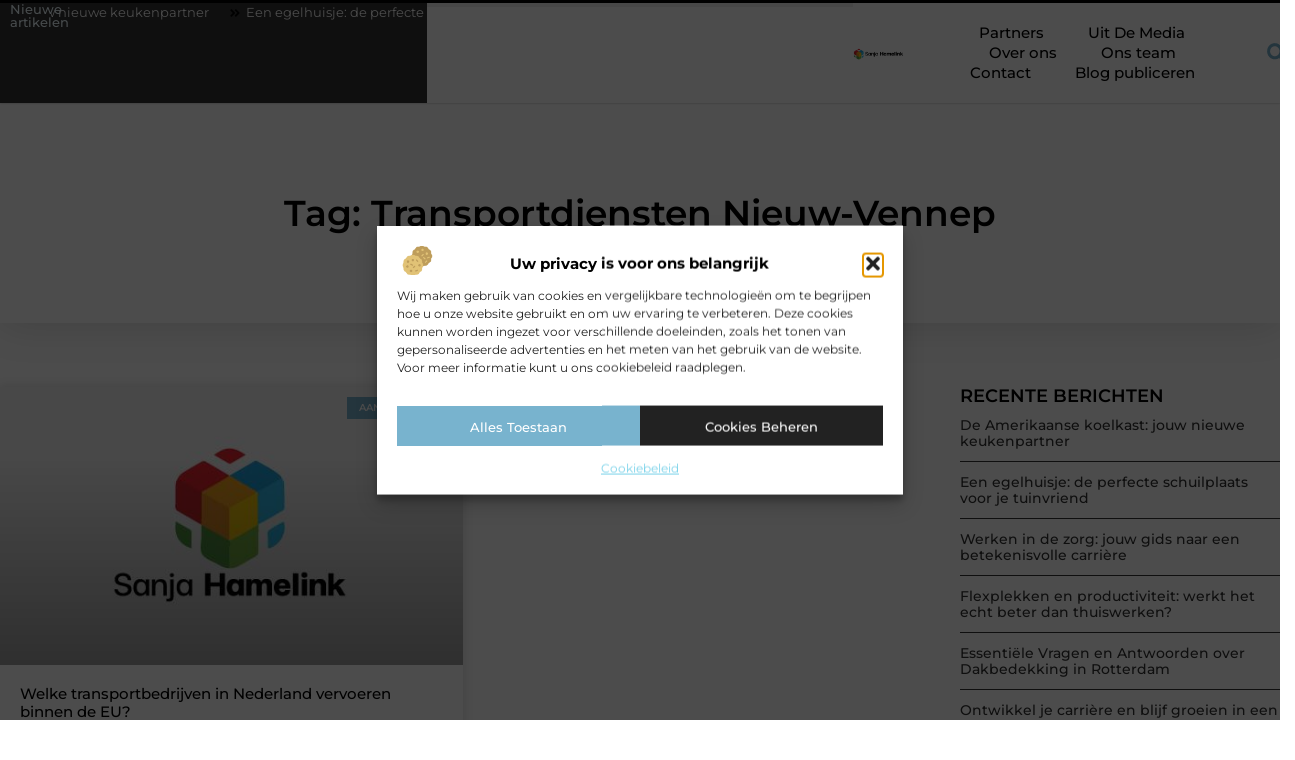

--- FILE ---
content_type: text/css
request_url: https://www.sanjahamelink.nl/wp-content/uploads/elementor/css/post-4129.css?ver=1768705591
body_size: 3766
content:
.elementor-4129 .elementor-element.elementor-element-24e6ae7c{--display:flex;--min-height:220px;--flex-direction:column;--container-widget-width:calc( ( 1 - var( --container-widget-flex-grow ) ) * 100% );--container-widget-height:initial;--container-widget-flex-grow:0;--container-widget-align-self:initial;--flex-wrap-mobile:wrap;--justify-content:center;--align-items:center;box-shadow:0px 0px 40px 0px rgba(0, 0, 0, 0.16);}.elementor-4129 .elementor-element.elementor-element-24e6ae7c:not(.elementor-motion-effects-element-type-background), .elementor-4129 .elementor-element.elementor-element-24e6ae7c > .elementor-motion-effects-container > .elementor-motion-effects-layer{background-color:#FFFFFF;}.elementor-widget-theme-archive-title .elementor-heading-title{font-family:var( --e-global-typography-primary-font-family ), Sans-serif;font-size:var( --e-global-typography-primary-font-size );font-weight:var( --e-global-typography-primary-font-weight );color:var( --e-global-color-primary );}.elementor-4129 .elementor-element.elementor-element-6722bd55 .elementor-heading-title{color:var( --e-global-color-primary );}.elementor-4129 .elementor-element.elementor-element-33bf6ba8{--display:flex;--flex-direction:row-reverse;--container-widget-width:initial;--container-widget-height:100%;--container-widget-flex-grow:1;--container-widget-align-self:stretch;--flex-wrap-mobile:wrap-reverse;--gap:70px 70px;--row-gap:70px;--column-gap:70px;--padding-top:5%;--padding-bottom:5%;--padding-left:0%;--padding-right:0%;}.elementor-4129 .elementor-element.elementor-element-650828c{--display:flex;--flex-direction:column;--container-widget-width:100%;--container-widget-height:initial;--container-widget-flex-grow:0;--container-widget-align-self:initial;--flex-wrap-mobile:wrap;--gap:60px 60px;--row-gap:60px;--column-gap:60px;--margin-top:0px;--margin-bottom:0px;--margin-left:0px;--margin-right:0px;--padding-top:0px;--padding-bottom:0px;--padding-left:0px;--padding-right:0px;}.elementor-4129 .elementor-element.elementor-element-6b18758a{--display:flex;--margin-top:0px;--margin-bottom:0px;--margin-left:0px;--margin-right:0px;--padding-top:0px;--padding-bottom:0px;--padding-left:0px;--padding-right:0px;}.elementor-widget-heading .elementor-heading-title{font-family:var( --e-global-typography-primary-font-family ), Sans-serif;font-size:var( --e-global-typography-primary-font-size );font-weight:var( --e-global-typography-primary-font-weight );color:var( --e-global-color-primary );}.elementor-4129 .elementor-element.elementor-element-4c1c40cb{text-align:start;}.elementor-4129 .elementor-element.elementor-element-4c1c40cb .elementor-heading-title{font-family:"Montserrat", Sans-serif;font-size:18px;font-weight:600;text-transform:uppercase;color:var( --e-global-color-primary );}.elementor-widget-posts .elementor-button{background-color:var( --e-global-color-accent );font-family:var( --e-global-typography-accent-font-family ), Sans-serif;font-size:var( --e-global-typography-accent-font-size );font-weight:var( --e-global-typography-accent-font-weight );}.elementor-widget-posts .elementor-post__title, .elementor-widget-posts .elementor-post__title a{color:var( --e-global-color-secondary );font-family:var( --e-global-typography-primary-font-family ), Sans-serif;font-size:var( --e-global-typography-primary-font-size );font-weight:var( --e-global-typography-primary-font-weight );}.elementor-widget-posts .elementor-post__meta-data{font-family:var( --e-global-typography-secondary-font-family ), Sans-serif;font-size:var( --e-global-typography-secondary-font-size );font-weight:var( --e-global-typography-secondary-font-weight );}.elementor-widget-posts .elementor-post__excerpt p{font-family:var( --e-global-typography-text-font-family ), Sans-serif;font-size:var( --e-global-typography-text-font-size );font-weight:var( --e-global-typography-text-font-weight );}.elementor-widget-posts .elementor-post__read-more{color:var( --e-global-color-accent );}.elementor-widget-posts a.elementor-post__read-more{font-family:var( --e-global-typography-accent-font-family ), Sans-serif;font-size:var( --e-global-typography-accent-font-size );font-weight:var( --e-global-typography-accent-font-weight );}.elementor-widget-posts .elementor-post__card .elementor-post__badge{background-color:var( --e-global-color-accent );font-family:var( --e-global-typography-accent-font-family ), Sans-serif;font-weight:var( --e-global-typography-accent-font-weight );}.elementor-widget-posts .elementor-pagination{font-family:var( --e-global-typography-secondary-font-family ), Sans-serif;font-size:var( --e-global-typography-secondary-font-size );font-weight:var( --e-global-typography-secondary-font-weight );}.elementor-widget-posts .e-load-more-message{font-family:var( --e-global-typography-secondary-font-family ), Sans-serif;font-size:var( --e-global-typography-secondary-font-size );font-weight:var( --e-global-typography-secondary-font-weight );}.elementor-4129 .elementor-element.elementor-element-6b4dd53c{--grid-row-gap:0px;--grid-column-gap:0px;}.elementor-4129 .elementor-element.elementor-element-6b4dd53c .elementor-post{border-style:solid;border-width:0px 0px 1px 0px;border-radius:0px;padding:12px 0px 12px 0px;}.elementor-4129 .elementor-element.elementor-element-6b4dd53c .elementor-post__text{padding:0px 0px 0px 0px;}.elementor-4129 .elementor-element.elementor-element-6b4dd53c .elementor-post:hover{border-color:var( --e-global-color-accent );}.elementor-4129 .elementor-element.elementor-element-6b4dd53c .elementor-post__title, .elementor-4129 .elementor-element.elementor-element-6b4dd53c .elementor-post__title a{font-family:var( --e-global-typography-223ed13-font-family ), Sans-serif;font-size:var( --e-global-typography-223ed13-font-size );font-weight:var( --e-global-typography-223ed13-font-weight );}.elementor-4129 .elementor-element.elementor-element-64f62600{--display:flex;--margin-top:0px;--margin-bottom:0px;--margin-left:0px;--margin-right:0px;--padding-top:0px;--padding-bottom:0px;--padding-left:0px;--padding-right:0px;}.elementor-widget-sitemap .elementor-sitemap-title{color:var( --e-global-color-primary );font-family:var( --e-global-typography-primary-font-family ), Sans-serif;font-size:var( --e-global-typography-primary-font-size );font-weight:var( --e-global-typography-primary-font-weight );}.elementor-widget-sitemap .elementor-sitemap-item, .elementor-widget-sitemap span.elementor-sitemap-list, .elementor-widget-sitemap .elementor-sitemap-item a{color:var( --e-global-color-text );font-family:var( --e-global-typography-text-font-family ), Sans-serif;font-size:var( --e-global-typography-text-font-size );font-weight:var( --e-global-typography-text-font-weight );}.elementor-widget-sitemap .elementor-sitemap-item{color:var( --e-global-color-text );}.elementor-4129 .elementor-element.elementor-element-1ebf3f1d .elementor-sitemap-section{flex-basis:calc( 1 / 1 * 100% );padding:0px 0px 0px 0px;}body:not(.rtl) .elementor-4129 .elementor-element.elementor-element-1ebf3f1d .elementor-sitemap-section ul{margin-left:0px;}body.rtl .elementor-4129 .elementor-element.elementor-element-1ebf3f1d .elementor-sitemap-section ul{margin-right:0px;}.elementor-4129 .elementor-element.elementor-element-1ebf3f1d .elementor-sitemap-title{font-family:var( --e-global-typography-accent-font-family ), Sans-serif;font-size:var( --e-global-typography-accent-font-size );font-weight:var( --e-global-typography-accent-font-weight );}.elementor-4129 .elementor-element.elementor-element-1ebf3f1d .elementor-sitemap-item, .elementor-4129 .elementor-element.elementor-element-1ebf3f1d span.elementor-sitemap-list, .elementor-4129 .elementor-element.elementor-element-1ebf3f1d .elementor-sitemap-item a{font-family:var( --e-global-typography-aaf31a4-font-family ), Sans-serif;font-size:var( --e-global-typography-aaf31a4-font-size );font-weight:var( --e-global-typography-aaf31a4-font-weight );}.elementor-4129 .elementor-element.elementor-element-1ebf3f1d .elementor-sitemap-item{color:var( --e-global-color-accent );}.elementor-4129 .elementor-element.elementor-element-1ebf3f1d .elementor-sitemap-list, .elementor-4129 .elementor-element.elementor-element-1ebf3f1d .elementor-sitemap-list .children{list-style-type:disc;}.elementor-4129 .elementor-element.elementor-element-76037e10{--display:flex;border-style:solid;--border-style:solid;border-width:5px 0px 0px 0px;--border-top-width:5px;--border-right-width:0px;--border-bottom-width:0px;--border-left-width:0px;border-color:var( --e-global-color-accent );--border-color:var( --e-global-color-accent );--padding-top:40px;--padding-bottom:40px;--padding-left:40px;--padding-right:40px;}.elementor-4129 .elementor-element.elementor-element-76037e10:not(.elementor-motion-effects-element-type-background), .elementor-4129 .elementor-element.elementor-element-76037e10 > .elementor-motion-effects-container > .elementor-motion-effects-layer{background-color:var( --e-global-color-a7d6e8f );}.elementor-4129 .elementor-element.elementor-element-737962dc .elementor-heading-title{font-family:"Montserrat", Sans-serif;font-size:23px;font-weight:500;color:var( --e-global-color-primary );}.elementor-4129 .elementor-element.elementor-element-5a85469f{--grid-row-gap:0px;--grid-column-gap:0px;}.elementor-4129 .elementor-element.elementor-element-5a85469f .elementor-post{border-style:solid;border-width:0px 0px 1px 0px;padding:8px 2px 8px 2px;border-color:#FFFFFF;}.elementor-4129 .elementor-element.elementor-element-5a85469f .elementor-post__text{padding:0px 0px 0px 0px;}.elementor-4129 .elementor-element.elementor-element-5a85469f .elementor-post:hover{border-color:var( --e-global-color-accent );}.elementor-4129 .elementor-element.elementor-element-5a85469f .elementor-post__title, .elementor-4129 .elementor-element.elementor-element-5a85469f .elementor-post__title a{font-family:var( --e-global-typography-223ed13-font-family ), Sans-serif;font-size:var( --e-global-typography-223ed13-font-size );font-weight:var( --e-global-typography-223ed13-font-weight );}.elementor-4129 .elementor-element.elementor-element-3bc93f04{--display:flex;--flex-direction:column;--container-widget-width:100%;--container-widget-height:initial;--container-widget-flex-grow:0;--container-widget-align-self:initial;--flex-wrap-mobile:wrap;--margin-top:0px;--margin-bottom:0px;--margin-left:0px;--margin-right:0px;--padding-top:0px;--padding-bottom:0px;--padding-left:0px;--padding-right:0px;}.elementor-widget-archive-posts .elementor-button{background-color:var( --e-global-color-accent );font-family:var( --e-global-typography-accent-font-family ), Sans-serif;font-size:var( --e-global-typography-accent-font-size );font-weight:var( --e-global-typography-accent-font-weight );}.elementor-widget-archive-posts .elementor-post__title, .elementor-widget-archive-posts .elementor-post__title a{color:var( --e-global-color-secondary );font-family:var( --e-global-typography-primary-font-family ), Sans-serif;font-size:var( --e-global-typography-primary-font-size );font-weight:var( --e-global-typography-primary-font-weight );}.elementor-widget-archive-posts .elementor-post__meta-data{font-family:var( --e-global-typography-secondary-font-family ), Sans-serif;font-size:var( --e-global-typography-secondary-font-size );font-weight:var( --e-global-typography-secondary-font-weight );}.elementor-widget-archive-posts .elementor-post__excerpt p{font-family:var( --e-global-typography-text-font-family ), Sans-serif;font-size:var( --e-global-typography-text-font-size );font-weight:var( --e-global-typography-text-font-weight );}.elementor-widget-archive-posts .elementor-post__read-more{color:var( --e-global-color-accent );}.elementor-widget-archive-posts a.elementor-post__read-more{font-family:var( --e-global-typography-accent-font-family ), Sans-serif;font-size:var( --e-global-typography-accent-font-size );font-weight:var( --e-global-typography-accent-font-weight );}.elementor-widget-archive-posts .elementor-post__card .elementor-post__badge{background-color:var( --e-global-color-accent );font-family:var( --e-global-typography-accent-font-family ), Sans-serif;font-weight:var( --e-global-typography-accent-font-weight );}.elementor-widget-archive-posts .elementor-pagination{font-family:var( --e-global-typography-secondary-font-family ), Sans-serif;font-size:var( --e-global-typography-secondary-font-size );font-weight:var( --e-global-typography-secondary-font-weight );}.elementor-widget-archive-posts .e-load-more-message{font-family:var( --e-global-typography-secondary-font-family ), Sans-serif;font-size:var( --e-global-typography-secondary-font-size );font-weight:var( --e-global-typography-secondary-font-weight );}.elementor-widget-archive-posts .elementor-posts-nothing-found{color:var( --e-global-color-text );font-family:var( --e-global-typography-text-font-family ), Sans-serif;font-size:var( --e-global-typography-text-font-size );font-weight:var( --e-global-typography-text-font-weight );}.elementor-4129 .elementor-element.elementor-element-29ed95db{--grid-row-gap:35px;--grid-column-gap:35px;}.elementor-4129 .elementor-element.elementor-element-29ed95db .elementor-posts-container .elementor-post__thumbnail{padding-bottom:calc( 0.6 * 100% );}.elementor-4129 .elementor-element.elementor-element-29ed95db:after{content:"0.6";}.elementor-4129 .elementor-element.elementor-element-29ed95db .elementor-post__thumbnail__link{width:100%;}.elementor-4129 .elementor-element.elementor-element-29ed95db .elementor-post__meta-data span + span:before{content:"•";}.elementor-4129 .elementor-element.elementor-element-29ed95db .elementor-post__card{background-color:#FFFFFF;border-width:0px;border-radius:0px;padding-top:0px;padding-bottom:0px;}.elementor-4129 .elementor-element.elementor-element-29ed95db .elementor-post__text{padding:0 20px;margin-top:0px;}.elementor-4129 .elementor-element.elementor-element-29ed95db .elementor-post__meta-data{padding:10px 20px;}.elementor-4129 .elementor-element.elementor-element-29ed95db .elementor-post__avatar{padding-right:20px;padding-left:20px;}.elementor-4129 .elementor-element.elementor-element-29ed95db .elementor-post:hover .elementor-post__thumbnail img{filter:brightness( 100% ) contrast( 100% ) saturate( 100% ) blur( 0px ) hue-rotate( 0deg );}.elementor-4129 .elementor-element.elementor-element-29ed95db .elementor-post__badge{right:0;}.elementor-4129 .elementor-element.elementor-element-29ed95db .elementor-post__card .elementor-post__badge{background-color:var( --e-global-color-accent );border-radius:0px;font-size:10px;margin:10px;font-family:var( --e-global-typography-primary-font-family ), Sans-serif;font-weight:var( --e-global-typography-primary-font-weight );}.elementor-4129 .elementor-element.elementor-element-29ed95db .elementor-post__title, .elementor-4129 .elementor-element.elementor-element-29ed95db .elementor-post__title a{color:var( --e-global-color-primary );font-family:"Montserrat", Sans-serif;font-size:15px;font-weight:500;}.elementor-4129 .elementor-element.elementor-element-29ed95db .elementor-post__title{margin-bottom:15px;}.elementor-4129 .elementor-element.elementor-element-29ed95db .elementor-post__excerpt p{color:var( --e-global-color-text );font-family:"Montserrat", Sans-serif;font-size:13px;font-weight:400;}.elementor-4129 .elementor-element.elementor-element-29ed95db .elementor-post__excerpt{margin-bottom:15px;}.elementor-4129 .elementor-element.elementor-element-29ed95db .elementor-posts-nothing-found{font-family:var( --e-global-typography-accent-font-family ), Sans-serif;font-size:var( --e-global-typography-accent-font-size );font-weight:var( --e-global-typography-accent-font-weight );}.elementor-4129 .elementor-element.elementor-element-3113c93{--display:flex;--flex-direction:row-reverse;--container-widget-width:initial;--container-widget-height:100%;--container-widget-flex-grow:1;--container-widget-align-self:stretch;--flex-wrap-mobile:wrap-reverse;--gap:0px 0px;--row-gap:0px;--column-gap:0px;}.elementor-4129 .elementor-element.elementor-element-26091244{--display:flex;--flex-direction:column;--container-widget-width:100%;--container-widget-height:initial;--container-widget-flex-grow:0;--container-widget-align-self:initial;--flex-wrap-mobile:wrap;--margin-top:0px;--margin-bottom:0px;--margin-left:0px;--margin-right:0px;--padding-top:40px;--padding-bottom:40px;--padding-left:40px;--padding-right:40px;}.elementor-4129 .elementor-element.elementor-element-26091244:not(.elementor-motion-effects-element-type-background), .elementor-4129 .elementor-element.elementor-element-26091244 > .elementor-motion-effects-container > .elementor-motion-effects-layer{background-color:var( --e-global-color-accent );}.elementor-4129 .elementor-element.elementor-element-5f2f843e{text-align:start;}.elementor-4129 .elementor-element.elementor-element-5f2f843e .elementor-heading-title{font-family:var( --e-global-typography-accent-font-family ), Sans-serif;font-size:var( --e-global-typography-accent-font-size );font-weight:var( --e-global-typography-accent-font-weight );color:#FFFFFF;}.elementor-widget-divider{--divider-color:var( --e-global-color-secondary );}.elementor-widget-divider .elementor-divider__text{color:var( --e-global-color-secondary );font-family:var( --e-global-typography-secondary-font-family ), Sans-serif;font-size:var( --e-global-typography-secondary-font-size );font-weight:var( --e-global-typography-secondary-font-weight );}.elementor-widget-divider.elementor-view-stacked .elementor-icon{background-color:var( --e-global-color-secondary );}.elementor-widget-divider.elementor-view-framed .elementor-icon, .elementor-widget-divider.elementor-view-default .elementor-icon{color:var( --e-global-color-secondary );border-color:var( --e-global-color-secondary );}.elementor-widget-divider.elementor-view-framed .elementor-icon, .elementor-widget-divider.elementor-view-default .elementor-icon svg{fill:var( --e-global-color-secondary );}.elementor-4129 .elementor-element.elementor-element-669795fa{--divider-border-style:solid;--divider-color:#FFFFFF;--divider-border-width:1px;--divider-icon-size:14px;--divider-element-spacing:10px;}.elementor-4129 .elementor-element.elementor-element-669795fa .elementor-divider-separator{width:100%;margin:0 auto;margin-right:0;}.elementor-4129 .elementor-element.elementor-element-669795fa .elementor-divider{text-align:right;padding-block-start:5px;padding-block-end:5px;}.elementor-widget-text-editor{font-family:var( --e-global-typography-text-font-family ), Sans-serif;font-size:var( --e-global-typography-text-font-size );font-weight:var( --e-global-typography-text-font-weight );color:var( --e-global-color-text );}.elementor-widget-text-editor.elementor-drop-cap-view-stacked .elementor-drop-cap{background-color:var( --e-global-color-primary );}.elementor-widget-text-editor.elementor-drop-cap-view-framed .elementor-drop-cap, .elementor-widget-text-editor.elementor-drop-cap-view-default .elementor-drop-cap{color:var( --e-global-color-primary );border-color:var( --e-global-color-primary );}.elementor-4129 .elementor-element.elementor-element-153da847{text-align:start;font-family:var( --e-global-typography-aaf31a4-font-family ), Sans-serif;font-size:var( --e-global-typography-aaf31a4-font-size );font-weight:var( --e-global-typography-aaf31a4-font-weight );color:#FFFFFF;}.elementor-4129 .elementor-element.elementor-element-7ee0d78f{--display:grid;--e-con-grid-template-columns:repeat(2, 1fr);--e-con-grid-template-rows:repeat(1, 1fr);--gap:10px 10px;--row-gap:10px;--column-gap:10px;--grid-auto-flow:row;--margin-top:0px;--margin-bottom:0px;--margin-left:0px;--margin-right:0px;--padding-top:0px;--padding-bottom:0px;--padding-left:0px;--padding-right:0px;}.elementor-widget-button .elementor-button{background-color:var( --e-global-color-accent );font-family:var( --e-global-typography-accent-font-family ), Sans-serif;font-size:var( --e-global-typography-accent-font-size );font-weight:var( --e-global-typography-accent-font-weight );}.elementor-4129 .elementor-element.elementor-element-550660e9 .elementor-button{background-color:#FFFFFF;font-family:"Montserrat", Sans-serif;font-size:15px;font-weight:500;fill:var( --e-global-color-accent );color:var( --e-global-color-accent );border-style:solid;border-width:2px 2px 2px 2px;border-color:#FFFFFF;border-radius:0px 0px 0px 0px;padding:20px 0px 20px 0px;}.elementor-4129 .elementor-element.elementor-element-550660e9 .elementor-button:hover, .elementor-4129 .elementor-element.elementor-element-550660e9 .elementor-button:focus{background-color:var( --e-global-color-ac62cb8 );color:var( --e-global-color-accent );border-color:var( --e-global-color-ac62cb8 );}.elementor-4129 .elementor-element.elementor-element-550660e9 .elementor-button:hover svg, .elementor-4129 .elementor-element.elementor-element-550660e9 .elementor-button:focus svg{fill:var( --e-global-color-accent );}.elementor-4129 .elementor-element.elementor-element-5bd9761 .elementor-button{background-color:#FFFFFF00;font-family:"Montserrat", Sans-serif;font-size:15px;font-weight:500;font-style:italic;text-decoration:underline;fill:#FFFFFF;color:#FFFFFF;border-style:solid;border-width:2px 2px 2px 2px;border-color:#FFFFFF00;border-radius:0px 0px 0px 0px;padding:20px 0px 20px 0px;}.elementor-4129 .elementor-element.elementor-element-5bd9761 .elementor-button:hover, .elementor-4129 .elementor-element.elementor-element-5bd9761 .elementor-button:focus{background-color:var( --e-global-color-ac62cb8 );color:var( --e-global-color-accent );border-color:var( --e-global-color-ac62cb8 );}.elementor-4129 .elementor-element.elementor-element-5bd9761 .elementor-button-content-wrapper{flex-direction:row;}.elementor-4129 .elementor-element.elementor-element-5bd9761 .elementor-button .elementor-button-content-wrapper{gap:10px;justify-content:center;}.elementor-4129 .elementor-element.elementor-element-5bd9761 .elementor-button:hover svg, .elementor-4129 .elementor-element.elementor-element-5bd9761 .elementor-button:focus svg{fill:var( --e-global-color-accent );}.elementor-4129 .elementor-element.elementor-element-700e8b35{--display:flex;--min-height:270px;--flex-direction:column;--container-widget-width:100%;--container-widget-height:initial;--container-widget-flex-grow:0;--container-widget-align-self:initial;--flex-wrap-mobile:wrap;--overlay-opacity:0.35;}.elementor-4129 .elementor-element.elementor-element-700e8b35:not(.elementor-motion-effects-element-type-background), .elementor-4129 .elementor-element.elementor-element-700e8b35 > .elementor-motion-effects-container > .elementor-motion-effects-layer{background-image:url("https://www.sanjahamelink.nl/wp-content/uploads/2025/05/woman-8525301_1280.jpg");background-position:bottom center;background-size:cover;}.elementor-4129 .elementor-element.elementor-element-700e8b35::before, .elementor-4129 .elementor-element.elementor-element-700e8b35 > .elementor-background-video-container::before, .elementor-4129 .elementor-element.elementor-element-700e8b35 > .e-con-inner > .elementor-background-video-container::before, .elementor-4129 .elementor-element.elementor-element-700e8b35 > .elementor-background-slideshow::before, .elementor-4129 .elementor-element.elementor-element-700e8b35 > .e-con-inner > .elementor-background-slideshow::before, .elementor-4129 .elementor-element.elementor-element-700e8b35 > .elementor-motion-effects-container > .elementor-motion-effects-layer::before{background-color:transparent;--background-overlay:'';background-image:linear-gradient(180deg, var( --e-global-color-accent ) 15%, var( --e-global-color-primary ) 85%);}.elementor-4129 .elementor-element.elementor-element-7694e1ee{--display:flex;--flex-direction:row;--container-widget-width:initial;--container-widget-height:100%;--container-widget-flex-grow:1;--container-widget-align-self:stretch;--flex-wrap-mobile:wrap;--gap:50px 50px;--row-gap:50px;--column-gap:50px;--margin-top:0%;--margin-bottom:0%;--margin-left:0%;--margin-right:0%;--padding-top:5%;--padding-bottom:5%;--padding-left:0%;--padding-right:0%;}.elementor-4129 .elementor-element.elementor-element-799a35d4{--display:flex;--flex-direction:column;--container-widget-width:100%;--container-widget-height:initial;--container-widget-flex-grow:0;--container-widget-align-self:initial;--flex-wrap-mobile:wrap;--margin-top:0px;--margin-bottom:0px;--margin-left:0px;--margin-right:0px;--padding-top:0px;--padding-bottom:0px;--padding-left:0px;--padding-right:0px;}.elementor-4129 .elementor-element.elementor-element-61a8c6c0{--display:flex;--flex-direction:column;--container-widget-width:100%;--container-widget-height:initial;--container-widget-flex-grow:0;--container-widget-align-self:initial;--flex-wrap-mobile:wrap;--margin-top:0px;--margin-bottom:0px;--margin-left:0px;--margin-right:0px;--padding-top:0px;--padding-bottom:0px;--padding-left:0px;--padding-right:0px;}.elementor-4129 .elementor-element.elementor-element-2699f4e2 .elementor-heading-title{font-family:var( --e-global-typography-accent-font-family ), Sans-serif;font-size:var( --e-global-typography-accent-font-size );font-weight:var( --e-global-typography-accent-font-weight );color:var( --e-global-color-accent );}.elementor-4129 .elementor-element.elementor-element-3f678718{text-align:start;}.elementor-4129 .elementor-element.elementor-element-3f678718 .elementor-heading-title{font-family:"Montserrat", Sans-serif;font-size:28px;font-weight:700;color:var( --e-global-color-primary );}.elementor-4129 .elementor-element.elementor-element-2fce3c8{font-family:var( --e-global-typography-aaf31a4-font-family ), Sans-serif;font-size:var( --e-global-typography-aaf31a4-font-size );font-weight:var( --e-global-typography-aaf31a4-font-weight );}.elementor-4129 .elementor-element.elementor-element-1533fb8f{--display:flex;--flex-direction:column;--container-widget-width:100%;--container-widget-height:initial;--container-widget-flex-grow:0;--container-widget-align-self:initial;--flex-wrap-mobile:wrap;--margin-top:0px;--margin-bottom:0px;--margin-left:0px;--margin-right:0px;--padding-top:0px;--padding-bottom:0px;--padding-left:0px;--padding-right:0px;}.elementor-4129 .elementor-element.elementor-element-1efa13f8{--grid-row-gap:15px;--grid-column-gap:10px;--load-more-message-alignment:center;}.elementor-4129 .elementor-element.elementor-element-1efa13f8 .elementor-button:hover, .elementor-4129 .elementor-element.elementor-element-1efa13f8 .elementor-button:focus{background-color:#607560;color:#FFFFFF;border-color:#607560;}.elementor-4129 .elementor-element.elementor-element-1efa13f8 > .elementor-widget-container{margin:0px 0px 0px 0px;padding:0px 0px 0px 0px;}.elementor-4129 .elementor-element.elementor-element-1efa13f8 .elementor-post{border-style:solid;border-width:0px 0px 0px 0px;border-radius:0px;padding:0px 0px 0px 0px;background-color:#FFFFFF;border-color:#E1E1E1;}.elementor-4129 .elementor-element.elementor-element-1efa13f8 .elementor-post__text{padding:0px 0px 0px 0px;}.elementor-4129 .elementor-element.elementor-element-1efa13f8 .elementor-post:hover{background-color:var( --e-global-color-ac62cb8 );border-color:var( --e-global-color-accent );}.elementor-4129 .elementor-element.elementor-element-1efa13f8 .elementor-post__title, .elementor-4129 .elementor-element.elementor-element-1efa13f8 .elementor-post__title a{color:var( --e-global-color-secondary );font-family:"Montserrat", Sans-serif;font-size:13px;font-weight:500;text-decoration:underline;line-height:15px;letter-spacing:0.2px;word-spacing:1px;}.elementor-4129 .elementor-element.elementor-element-1efa13f8 .elementor-post__title{margin-bottom:5px;}.elementor-4129 .elementor-element.elementor-element-1efa13f8 .elementor-button{fill:#FFFFFF;color:#FFFFFF;border-radius:0px 0px 0px 0px;padding:16px 30px 16px 30px;}.elementor-4129 .elementor-element.elementor-element-1efa13f8 .elementor-button:hover svg, .elementor-4129 .elementor-element.elementor-element-1efa13f8 .elementor-button:focus svg{fill:#FFFFFF;}body.elementor-page-4129:not(.elementor-motion-effects-element-type-background), body.elementor-page-4129 > .elementor-motion-effects-container > .elementor-motion-effects-layer{background-color:transparent;background-image:linear-gradient(180deg, #FFFFFF 0%, #FFFFFF 100%);}body.elementor-page-4129{margin:0px 0px 0px 0px;padding:0px 0px 0px 0px;}@media(max-width:1024px){.elementor-4129 .elementor-element.elementor-element-24e6ae7c{--min-height:0rem;--justify-content:flex-end;--padding-top:8rem;--padding-bottom:7rem;--padding-left:0rem;--padding-right:0rem;}.elementor-widget-theme-archive-title .elementor-heading-title{font-size:var( --e-global-typography-primary-font-size );}.elementor-4129 .elementor-element.elementor-element-33bf6ba8{--flex-direction:column-reverse;--container-widget-width:100%;--container-widget-height:initial;--container-widget-flex-grow:0;--container-widget-align-self:initial;--flex-wrap-mobile:wrap;--margin-top:0%;--margin-bottom:0%;--margin-left:0%;--margin-right:0%;--padding-top:5%;--padding-bottom:5%;--padding-left:5%;--padding-right:5%;}.elementor-widget-heading .elementor-heading-title{font-size:var( --e-global-typography-primary-font-size );}.elementor-4129 .elementor-element.elementor-element-4c1c40cb .elementor-heading-title{font-size:22px;}.elementor-widget-posts .elementor-post__title, .elementor-widget-posts .elementor-post__title a{font-size:var( --e-global-typography-primary-font-size );}.elementor-widget-posts .elementor-post__meta-data{font-size:var( --e-global-typography-secondary-font-size );}.elementor-widget-posts .elementor-post__excerpt p{font-size:var( --e-global-typography-text-font-size );}.elementor-widget-posts a.elementor-post__read-more{font-size:var( --e-global-typography-accent-font-size );}.elementor-widget-posts .elementor-pagination{font-size:var( --e-global-typography-secondary-font-size );}.elementor-widget-posts .elementor-button{font-size:var( --e-global-typography-accent-font-size );}.elementor-widget-posts .e-load-more-message{font-size:var( --e-global-typography-secondary-font-size );}.elementor-4129 .elementor-element.elementor-element-6b4dd53c{--grid-row-gap:5px;--grid-column-gap:25px;}.elementor-4129 .elementor-element.elementor-element-6b4dd53c .elementor-post__title, .elementor-4129 .elementor-element.elementor-element-6b4dd53c .elementor-post__title a{font-size:var( --e-global-typography-223ed13-font-size );}.elementor-widget-sitemap .elementor-sitemap-title{font-size:var( --e-global-typography-primary-font-size );}.elementor-widget-sitemap .elementor-sitemap-item, .elementor-widget-sitemap span.elementor-sitemap-list, .elementor-widget-sitemap .elementor-sitemap-item a{font-size:var( --e-global-typography-text-font-size );}.elementor-4129 .elementor-element.elementor-element-1ebf3f1d .elementor-sitemap-section{flex-basis:calc( 1 / 1 * 100% );}.elementor-4129 .elementor-element.elementor-element-1ebf3f1d .elementor-sitemap-title{font-size:var( --e-global-typography-accent-font-size );}.elementor-4129 .elementor-element.elementor-element-1ebf3f1d .elementor-sitemap-item, .elementor-4129 .elementor-element.elementor-element-1ebf3f1d span.elementor-sitemap-list, .elementor-4129 .elementor-element.elementor-element-1ebf3f1d .elementor-sitemap-item a{font-size:var( --e-global-typography-aaf31a4-font-size );}.elementor-4129 .elementor-element.elementor-element-737962dc{text-align:center;}.elementor-4129 .elementor-element.elementor-element-737962dc .elementor-heading-title{font-size:22px;}.elementor-4129 .elementor-element.elementor-element-5a85469f{--grid-row-gap:0px;--grid-column-gap:35px;}.elementor-4129 .elementor-element.elementor-element-5a85469f .elementor-post__title, .elementor-4129 .elementor-element.elementor-element-5a85469f .elementor-post__title a{font-size:var( --e-global-typography-223ed13-font-size );}.elementor-widget-archive-posts .elementor-post__title, .elementor-widget-archive-posts .elementor-post__title a{font-size:var( --e-global-typography-primary-font-size );}.elementor-widget-archive-posts .elementor-post__meta-data{font-size:var( --e-global-typography-secondary-font-size );}.elementor-widget-archive-posts .elementor-post__excerpt p{font-size:var( --e-global-typography-text-font-size );}.elementor-widget-archive-posts a.elementor-post__read-more{font-size:var( --e-global-typography-accent-font-size );}.elementor-widget-archive-posts .elementor-pagination{font-size:var( --e-global-typography-secondary-font-size );}.elementor-widget-archive-posts .elementor-button{font-size:var( --e-global-typography-accent-font-size );}.elementor-widget-archive-posts .e-load-more-message{font-size:var( --e-global-typography-secondary-font-size );}.elementor-widget-archive-posts .elementor-posts-nothing-found{font-size:var( --e-global-typography-text-font-size );}.elementor-4129 .elementor-element.elementor-element-29ed95db{--grid-row-gap:30px;--grid-column-gap:25px;}.elementor-4129 .elementor-element.elementor-element-29ed95db .elementor-post__title, .elementor-4129 .elementor-element.elementor-element-29ed95db .elementor-post__title a{font-size:14px;}.elementor-4129 .elementor-element.elementor-element-29ed95db .elementor-post__excerpt p{font-size:12px;}.elementor-4129 .elementor-element.elementor-element-29ed95db .elementor-posts-nothing-found{font-size:var( --e-global-typography-accent-font-size );}.elementor-4129 .elementor-element.elementor-element-3113c93{--margin-top:0%;--margin-bottom:0%;--margin-left:0%;--margin-right:0%;--padding-top:0%;--padding-bottom:0%;--padding-left:0%;--padding-right:0%;}.elementor-4129 .elementor-element.elementor-element-5f2f843e .elementor-heading-title{font-size:var( --e-global-typography-accent-font-size );}.elementor-widget-divider .elementor-divider__text{font-size:var( --e-global-typography-secondary-font-size );}.elementor-widget-text-editor{font-size:var( --e-global-typography-text-font-size );}.elementor-4129 .elementor-element.elementor-element-153da847{font-size:var( --e-global-typography-aaf31a4-font-size );}.elementor-4129 .elementor-element.elementor-element-7ee0d78f{--grid-auto-flow:row;}.elementor-widget-button .elementor-button{font-size:var( --e-global-typography-accent-font-size );}.elementor-4129 .elementor-element.elementor-element-550660e9 .elementor-button{font-size:14px;}.elementor-4129 .elementor-element.elementor-element-5bd9761 .elementor-button{font-size:14px;}.elementor-4129 .elementor-element.elementor-element-7694e1ee{--padding-top:5%;--padding-bottom:5%;--padding-left:5%;--padding-right:5%;}.elementor-4129 .elementor-element.elementor-element-2699f4e2 .elementor-heading-title{font-size:var( --e-global-typography-accent-font-size );}.elementor-4129 .elementor-element.elementor-element-3f678718 .elementor-heading-title{font-size:26px;}.elementor-4129 .elementor-element.elementor-element-2fce3c8{font-size:var( --e-global-typography-aaf31a4-font-size );}.elementor-4129 .elementor-element.elementor-element-1efa13f8 > .elementor-widget-container{margin:10px 0px 20px 0px;}.elementor-4129 .elementor-element.elementor-element-1efa13f8 .elementor-post__title, .elementor-4129 .elementor-element.elementor-element-1efa13f8 .elementor-post__title a{font-size:12px;}}@media(max-width:767px){.elementor-4129 .elementor-element.elementor-element-24e6ae7c{--min-height:0rem;--padding-top:7rem;--padding-bottom:6rem;--padding-left:0rem;--padding-right:0rem;}.elementor-widget-theme-archive-title .elementor-heading-title{font-size:var( --e-global-typography-primary-font-size );}.elementor-4129 .elementor-element.elementor-element-33bf6ba8{--gap:50px 50px;--row-gap:50px;--column-gap:50px;--margin-top:0%;--margin-bottom:10%;--margin-left:0%;--margin-right:0%;--padding-top:8%;--padding-bottom:8%;--padding-left:8%;--padding-right:8%;}.elementor-widget-heading .elementor-heading-title{font-size:var( --e-global-typography-primary-font-size );}.elementor-4129 .elementor-element.elementor-element-4c1c40cb .elementor-heading-title{font-size:18px;}.elementor-widget-posts .elementor-post__title, .elementor-widget-posts .elementor-post__title a{font-size:var( --e-global-typography-primary-font-size );}.elementor-widget-posts .elementor-post__meta-data{font-size:var( --e-global-typography-secondary-font-size );}.elementor-widget-posts .elementor-post__excerpt p{font-size:var( --e-global-typography-text-font-size );}.elementor-widget-posts a.elementor-post__read-more{font-size:var( --e-global-typography-accent-font-size );}.elementor-widget-posts .elementor-pagination{font-size:var( --e-global-typography-secondary-font-size );}.elementor-widget-posts .elementor-button{font-size:var( --e-global-typography-accent-font-size );}.elementor-widget-posts .e-load-more-message{font-size:var( --e-global-typography-secondary-font-size );}.elementor-4129 .elementor-element.elementor-element-6b4dd53c .elementor-post__title, .elementor-4129 .elementor-element.elementor-element-6b4dd53c .elementor-post__title a{font-size:var( --e-global-typography-223ed13-font-size );}.elementor-4129 .elementor-element.elementor-element-64f62600.e-con{--order:99999 /* order end hack */;}.elementor-widget-sitemap .elementor-sitemap-title{font-size:var( --e-global-typography-primary-font-size );}.elementor-widget-sitemap .elementor-sitemap-item, .elementor-widget-sitemap span.elementor-sitemap-list, .elementor-widget-sitemap .elementor-sitemap-item a{font-size:var( --e-global-typography-text-font-size );}.elementor-4129 .elementor-element.elementor-element-1ebf3f1d .elementor-sitemap-section{flex-basis:calc( 1 / 1 * 100% );}.elementor-4129 .elementor-element.elementor-element-1ebf3f1d .elementor-sitemap-title{font-size:var( --e-global-typography-accent-font-size );}.elementor-4129 .elementor-element.elementor-element-1ebf3f1d .elementor-sitemap-item, .elementor-4129 .elementor-element.elementor-element-1ebf3f1d span.elementor-sitemap-list, .elementor-4129 .elementor-element.elementor-element-1ebf3f1d .elementor-sitemap-item a{font-size:var( --e-global-typography-aaf31a4-font-size );}.elementor-4129 .elementor-element.elementor-element-76037e10{--padding-top:30px;--padding-bottom:30px;--padding-left:30px;--padding-right:30px;}.elementor-4129 .elementor-element.elementor-element-737962dc{text-align:start;}.elementor-4129 .elementor-element.elementor-element-737962dc .elementor-heading-title{font-size:18px;}.elementor-4129 .elementor-element.elementor-element-5a85469f .elementor-post__title, .elementor-4129 .elementor-element.elementor-element-5a85469f .elementor-post__title a{font-size:var( --e-global-typography-223ed13-font-size );}.elementor-widget-archive-posts .elementor-post__title, .elementor-widget-archive-posts .elementor-post__title a{font-size:var( --e-global-typography-primary-font-size );}.elementor-widget-archive-posts .elementor-post__meta-data{font-size:var( --e-global-typography-secondary-font-size );}.elementor-widget-archive-posts .elementor-post__excerpt p{font-size:var( --e-global-typography-text-font-size );}.elementor-widget-archive-posts a.elementor-post__read-more{font-size:var( --e-global-typography-accent-font-size );}.elementor-widget-archive-posts .elementor-pagination{font-size:var( --e-global-typography-secondary-font-size );}.elementor-widget-archive-posts .elementor-button{font-size:var( --e-global-typography-accent-font-size );}.elementor-widget-archive-posts .e-load-more-message{font-size:var( --e-global-typography-secondary-font-size );}.elementor-widget-archive-posts .elementor-posts-nothing-found{font-size:var( --e-global-typography-text-font-size );}.elementor-4129 .elementor-element.elementor-element-29ed95db .elementor-posts-container .elementor-post__thumbnail{padding-bottom:calc( 0.5 * 100% );}.elementor-4129 .elementor-element.elementor-element-29ed95db:after{content:"0.5";}.elementor-4129 .elementor-element.elementor-element-29ed95db .elementor-post__thumbnail__link{width:100%;}.elementor-4129 .elementor-element.elementor-element-29ed95db .elementor-post__title, .elementor-4129 .elementor-element.elementor-element-29ed95db .elementor-post__title a{font-size:13px;}.elementor-4129 .elementor-element.elementor-element-29ed95db .elementor-post__excerpt p{font-size:12px;}.elementor-4129 .elementor-element.elementor-element-29ed95db .elementor-posts-nothing-found{font-size:var( --e-global-typography-accent-font-size );}.elementor-4129 .elementor-element.elementor-element-26091244{--padding-top:30px;--padding-bottom:30px;--padding-left:30px;--padding-right:30px;}.elementor-4129 .elementor-element.elementor-element-5f2f843e{text-align:center;}.elementor-4129 .elementor-element.elementor-element-5f2f843e .elementor-heading-title{font-size:var( --e-global-typography-accent-font-size );}.elementor-widget-divider .elementor-divider__text{font-size:var( --e-global-typography-secondary-font-size );}.elementor-widget-text-editor{font-size:var( --e-global-typography-text-font-size );}.elementor-4129 .elementor-element.elementor-element-153da847{font-size:var( --e-global-typography-aaf31a4-font-size );}.elementor-4129 .elementor-element.elementor-element-7ee0d78f{--e-con-grid-template-columns:repeat(2, 1fr);--e-con-grid-template-rows:repeat(1, 1fr);--grid-auto-flow:row;}.elementor-widget-button .elementor-button{font-size:var( --e-global-typography-accent-font-size );}.elementor-4129 .elementor-element.elementor-element-550660e9 .elementor-button{font-size:13px;}.elementor-4129 .elementor-element.elementor-element-5bd9761 .elementor-button{font-size:13px;}.elementor-4129 .elementor-element.elementor-element-700e8b35{--min-height:220px;}.elementor-4129 .elementor-element.elementor-element-7694e1ee{--gap:20px 20px;--row-gap:20px;--column-gap:20px;--margin-top:10%;--margin-bottom:10%;--margin-left:0%;--margin-right:0%;}.elementor-4129 .elementor-element.elementor-element-2699f4e2 .elementor-heading-title{font-size:var( --e-global-typography-accent-font-size );}.elementor-4129 .elementor-element.elementor-element-3f678718{text-align:start;}.elementor-4129 .elementor-element.elementor-element-3f678718 .elementor-heading-title{font-size:21px;}.elementor-4129 .elementor-element.elementor-element-2fce3c8{font-size:var( --e-global-typography-aaf31a4-font-size );}.elementor-4129 .elementor-element.elementor-element-1efa13f8{--grid-column-gap:15px;}.elementor-4129 .elementor-element.elementor-element-1efa13f8 .elementor-post__title, .elementor-4129 .elementor-element.elementor-element-1efa13f8 .elementor-post__title a{font-size:12px;}}@media(min-width:768px){.elementor-4129 .elementor-element.elementor-element-24e6ae7c{--content-width:1400px;}.elementor-4129 .elementor-element.elementor-element-33bf6ba8{--content-width:1300px;}.elementor-4129 .elementor-element.elementor-element-650828c{--width:25%;}.elementor-4129 .elementor-element.elementor-element-3bc93f04{--width:75%;}.elementor-4129 .elementor-element.elementor-element-3113c93{--content-width:1300px;}.elementor-4129 .elementor-element.elementor-element-26091244{--width:35%;}.elementor-4129 .elementor-element.elementor-element-700e8b35{--width:65%;}.elementor-4129 .elementor-element.elementor-element-7694e1ee{--content-width:1300px;}.elementor-4129 .elementor-element.elementor-element-799a35d4{--width:33.3333%;}.elementor-4129 .elementor-element.elementor-element-1533fb8f{--width:66.6666%;}}@media(max-width:1024px) and (min-width:768px){.elementor-4129 .elementor-element.elementor-element-650828c{--width:100%;}.elementor-4129 .elementor-element.elementor-element-76037e10{--width:100%;}.elementor-4129 .elementor-element.elementor-element-3bc93f04{--width:100%;}.elementor-4129 .elementor-element.elementor-element-26091244{--width:50%;}.elementor-4129 .elementor-element.elementor-element-700e8b35{--width:50%;}.elementor-4129 .elementor-element.elementor-element-799a35d4{--width:35%;}.elementor-4129 .elementor-element.elementor-element-61a8c6c0{--width:100%;}.elementor-4129 .elementor-element.elementor-element-1533fb8f{--width:65%;}}/* Start custom CSS for sitemap, class: .elementor-element-1ebf3f1d *//* Tablet : Responsive Font settings */
@media screen and (max-width: 810px) {
    .categories{
    column-count: 3;
    column-gap: 20px;
    }
}

/* Mobile : Responsive Font settings */
@media screen and (max-width: 430px) {
   .categories{
    column-count: 2;
    column-gap: 20px;
    }
}/* End custom CSS */
/* Start custom CSS for posts, class: .elementor-element-1efa13f8 */.page-numbers.current{
    background-color: #2BAAAA;
    border-radius: 50px;
    padding: 10px 17px 10px 17px;
    text-align: center;
}/* End custom CSS */